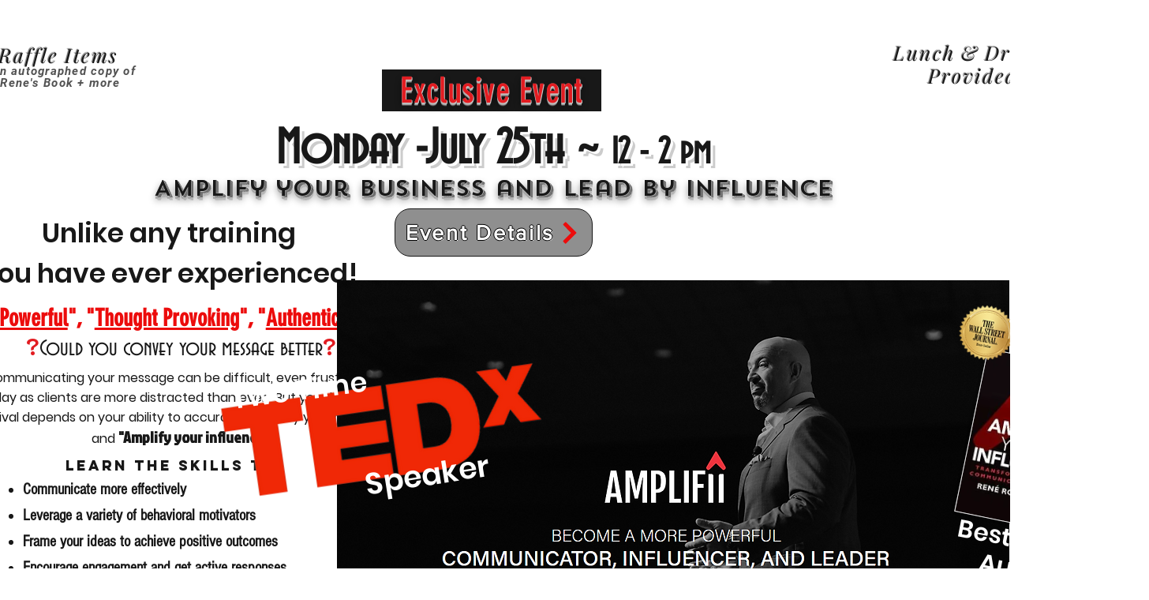

--- FILE ---
content_type: text/html; charset=UTF-8
request_url: https://embed.clix.ly/blydog/stickyDataSource.php
body_size: 100
content:
{"message":"Rebel Path is currently inactive for website.","error":"Own website is not active."}